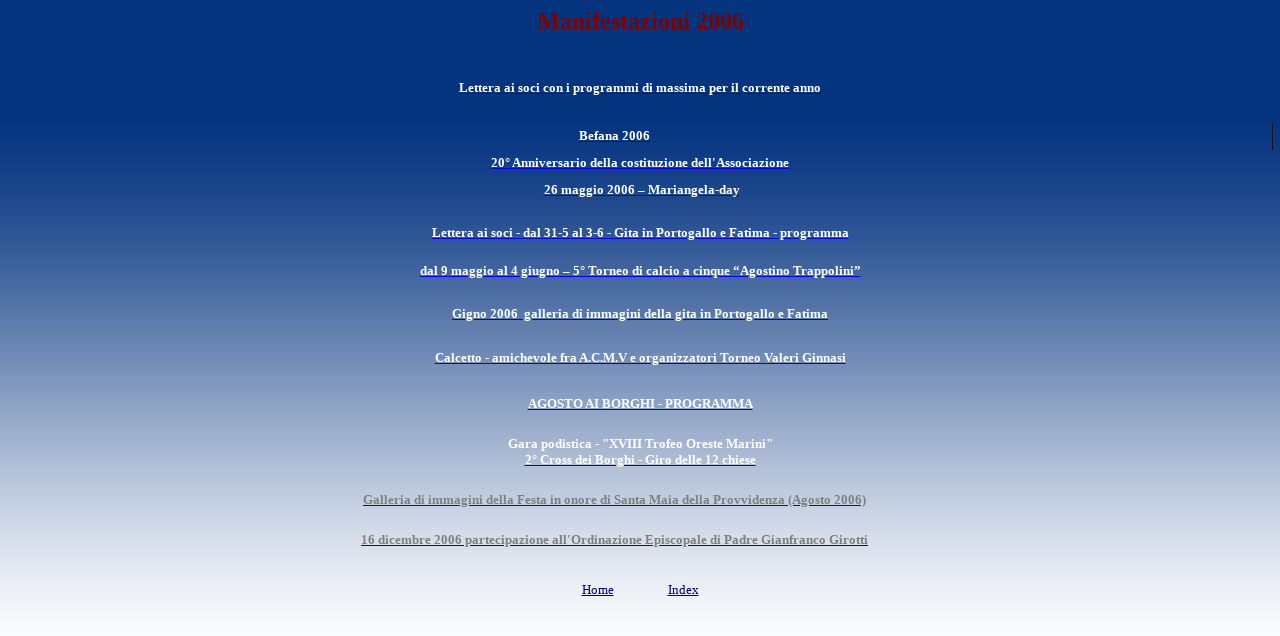

--- FILE ---
content_type: text/html
request_url: https://mariangelavirgili.com/ACMV/00_dal_1984/2006/index.htm
body_size: 4687
content:
<html xmlns:v="urn:schemas-microsoft-com:vml"
xmlns:o="urn:schemas-microsoft-com:office:office"
xmlns:w="urn:schemas-microsoft-com:office:word"
xmlns:m="http://schemas.microsoft.com/office/2004/12/omml"
xmlns="http://www.w3.org/TR/REC-html40">

<head>
<meta http-equiv=Content-Type content="text/html; charset=windows-1252">
<meta name=ProgId content=FrontPage.Editor.Document>
<meta name=Generator content="Microsoft FrontPage 5.0">
<meta name=Originator content="Microsoft Word 12">
<title>Manifestazioni 2005</title>
<!--[if gte mso 9]><xml>
 <o:DocumentProperties>
  <o:Author>b.pastorelli</o:Author>
  <o:Template>Normal</o:Template>
  <o:LastAuthor>Bruno</o:LastAuthor>
  <o:Revision>2</o:Revision>
  <o:TotalTime>37</o:TotalTime>
  <o:Created>2009-12-02T13:42:00Z</o:Created>
  <o:LastSaved>2009-12-02T13:42:00Z</o:LastSaved>
  <o:Pages>1</o:Pages>
  <o:Words>344</o:Words>
  <o:Characters>1963</o:Characters>
  <o:Company>fabi</o:Company>
  <o:Lines>16</o:Lines>
  <o:Paragraphs>4</o:Paragraphs>
  <o:CharactersWithSpaces>2303</o:CharactersWithSpaces>
  <o:Version>12.00</o:Version>
 </o:DocumentProperties>
</xml><![endif]-->
<link rel=themeData href="index--_file/themedata.thmx">
<link rel=colorSchemeMapping href="index--_file/colorschememapping.xml">
<!--[if gte mso 9]><xml>
 <w:WordDocument>
  <w:Zoom>75</w:Zoom>
  <w:TrackMoves>false</w:TrackMoves>
  <w:TrackFormatting/>
  <w:HyphenationZone>14</w:HyphenationZone>
  <w:ValidateAgainstSchemas/>
  <w:SaveIfXMLInvalid>false</w:SaveIfXMLInvalid>
  <w:IgnoreMixedContent>false</w:IgnoreMixedContent>
  <w:AlwaysShowPlaceholderText>false</w:AlwaysShowPlaceholderText>
  <w:DoNotPromoteQF/>
  <w:LidThemeOther>IT</w:LidThemeOther>
  <w:LidThemeAsian>X-NONE</w:LidThemeAsian>
  <w:LidThemeComplexScript>X-NONE</w:LidThemeComplexScript>
  <w:Compatibility>
   <w:BreakWrappedTables/>
   <w:SnapToGridInCell/>
   <w:WrapTextWithPunct/>
   <w:UseAsianBreakRules/>
   <w:DontGrowAutofit/>
   <w:SplitPgBreakAndParaMark/>
   <w:DontVertAlignCellWithSp/>
   <w:DontBreakConstrainedForcedTables/>
   <w:DontVertAlignInTxbx/>
   <w:Word11KerningPairs/>
   <w:CachedColBalance/>
  </w:Compatibility>
  <w:BrowserLevel>MicrosoftInternetExplorer4</w:BrowserLevel>
  <m:mathPr>
   <m:mathFont m:val="Cambria Math"/>
   <m:brkBin m:val="before"/>
   <m:brkBinSub m:val="&#45;-"/>
   <m:smallFrac m:val="off"/>
   <m:dispDef/>
   <m:lMargin m:val="0"/>
   <m:rMargin m:val="0"/>
   <m:defJc m:val="centerGroup"/>
   <m:wrapIndent m:val="1440"/>
   <m:intLim m:val="subSup"/>
   <m:naryLim m:val="undOvr"/>
  </m:mathPr></w:WordDocument>
</xml><![endif]--><!--[if gte mso 9]><xml>
 <w:LatentStyles DefLockedState="false" DefUnhideWhenUsed="false"
  DefSemiHidden="false" DefQFormat="false" LatentStyleCount="267">
  <w:LsdException Locked="false" QFormat="true" Name="Normal"/>
  <w:LsdException Locked="false" QFormat="true" Name="heading 1"/>
  <w:LsdException Locked="false" QFormat="true" Name="heading 2"/>
  <w:LsdException Locked="false" SemiHidden="true" UnhideWhenUsed="true"
   QFormat="true" Name="heading 3"/>
  <w:LsdException Locked="false" SemiHidden="true" UnhideWhenUsed="true"
   QFormat="true" Name="heading 4"/>
  <w:LsdException Locked="false" SemiHidden="true" UnhideWhenUsed="true"
   QFormat="true" Name="heading 5"/>
  <w:LsdException Locked="false" SemiHidden="true" UnhideWhenUsed="true"
   QFormat="true" Name="heading 6"/>
  <w:LsdException Locked="false" SemiHidden="true" UnhideWhenUsed="true"
   QFormat="true" Name="heading 7"/>
  <w:LsdException Locked="false" SemiHidden="true" UnhideWhenUsed="true"
   QFormat="true" Name="heading 8"/>
  <w:LsdException Locked="false" SemiHidden="true" UnhideWhenUsed="true"
   QFormat="true" Name="heading 9"/>
  <w:LsdException Locked="false" SemiHidden="true" UnhideWhenUsed="true"
   QFormat="true" Name="caption"/>
  <w:LsdException Locked="false" QFormat="true" Name="Title"/>
  <w:LsdException Locked="false" Priority="1" Name="Default Paragraph Font"/>
  <w:LsdException Locked="false" QFormat="true" Name="Subtitle"/>
  <w:LsdException Locked="false" QFormat="true" Name="Strong"/>
  <w:LsdException Locked="false" QFormat="true" Name="Emphasis"/>
  <w:LsdException Locked="false" Priority="99" Name="No List"/>
  <w:LsdException Locked="false" Priority="99" SemiHidden="true"
   Name="Placeholder Text"/>
  <w:LsdException Locked="false" Priority="1" QFormat="true" Name="No Spacing"/>
  <w:LsdException Locked="false" Priority="60" Name="Light Shading"/>
  <w:LsdException Locked="false" Priority="61" Name="Light List"/>
  <w:LsdException Locked="false" Priority="62" Name="Light Grid"/>
  <w:LsdException Locked="false" Priority="63" Name="Medium Shading 1"/>
  <w:LsdException Locked="false" Priority="64" Name="Medium Shading 2"/>
  <w:LsdException Locked="false" Priority="65" Name="Medium List 1"/>
  <w:LsdException Locked="false" Priority="66" Name="Medium List 2"/>
  <w:LsdException Locked="false" Priority="67" Name="Medium Grid 1"/>
  <w:LsdException Locked="false" Priority="68" Name="Medium Grid 2"/>
  <w:LsdException Locked="false" Priority="69" Name="Medium Grid 3"/>
  <w:LsdException Locked="false" Priority="70" Name="Dark List"/>
  <w:LsdException Locked="false" Priority="71" Name="Colorful Shading"/>
  <w:LsdException Locked="false" Priority="72" Name="Colorful List"/>
  <w:LsdException Locked="false" Priority="73" Name="Colorful Grid"/>
  <w:LsdException Locked="false" Priority="60" Name="Light Shading Accent 1"/>
  <w:LsdException Locked="false" Priority="61" Name="Light List Accent 1"/>
  <w:LsdException Locked="false" Priority="62" Name="Light Grid Accent 1"/>
  <w:LsdException Locked="false" Priority="63" Name="Medium Shading 1 Accent 1"/>
  <w:LsdException Locked="false" Priority="64" Name="Medium Shading 2 Accent 1"/>
  <w:LsdException Locked="false" Priority="65" Name="Medium List 1 Accent 1"/>
  <w:LsdException Locked="false" Priority="99" SemiHidden="true" Name="Revision"/>
  <w:LsdException Locked="false" Priority="34" QFormat="true"
   Name="List Paragraph"/>
  <w:LsdException Locked="false" Priority="29" QFormat="true" Name="Quote"/>
  <w:LsdException Locked="false" Priority="30" QFormat="true"
   Name="Intense Quote"/>
  <w:LsdException Locked="false" Priority="66" Name="Medium List 2 Accent 1"/>
  <w:LsdException Locked="false" Priority="67" Name="Medium Grid 1 Accent 1"/>
  <w:LsdException Locked="false" Priority="68" Name="Medium Grid 2 Accent 1"/>
  <w:LsdException Locked="false" Priority="69" Name="Medium Grid 3 Accent 1"/>
  <w:LsdException Locked="false" Priority="70" Name="Dark List Accent 1"/>
  <w:LsdException Locked="false" Priority="71" Name="Colorful Shading Accent 1"/>
  <w:LsdException Locked="false" Priority="72" Name="Colorful List Accent 1"/>
  <w:LsdException Locked="false" Priority="73" Name="Colorful Grid Accent 1"/>
  <w:LsdException Locked="false" Priority="60" Name="Light Shading Accent 2"/>
  <w:LsdException Locked="false" Priority="61" Name="Light List Accent 2"/>
  <w:LsdException Locked="false" Priority="62" Name="Light Grid Accent 2"/>
  <w:LsdException Locked="false" Priority="63" Name="Medium Shading 1 Accent 2"/>
  <w:LsdException Locked="false" Priority="64" Name="Medium Shading 2 Accent 2"/>
  <w:LsdException Locked="false" Priority="65" Name="Medium List 1 Accent 2"/>
  <w:LsdException Locked="false" Priority="66" Name="Medium List 2 Accent 2"/>
  <w:LsdException Locked="false" Priority="67" Name="Medium Grid 1 Accent 2"/>
  <w:LsdException Locked="false" Priority="68" Name="Medium Grid 2 Accent 2"/>
  <w:LsdException Locked="false" Priority="69" Name="Medium Grid 3 Accent 2"/>
  <w:LsdException Locked="false" Priority="70" Name="Dark List Accent 2"/>
  <w:LsdException Locked="false" Priority="71" Name="Colorful Shading Accent 2"/>
  <w:LsdException Locked="false" Priority="72" Name="Colorful List Accent 2"/>
  <w:LsdException Locked="false" Priority="73" Name="Colorful Grid Accent 2"/>
  <w:LsdException Locked="false" Priority="60" Name="Light Shading Accent 3"/>
  <w:LsdException Locked="false" Priority="61" Name="Light List Accent 3"/>
  <w:LsdException Locked="false" Priority="62" Name="Light Grid Accent 3"/>
  <w:LsdException Locked="false" Priority="63" Name="Medium Shading 1 Accent 3"/>
  <w:LsdException Locked="false" Priority="64" Name="Medium Shading 2 Accent 3"/>
  <w:LsdException Locked="false" Priority="65" Name="Medium List 1 Accent 3"/>
  <w:LsdException Locked="false" Priority="66" Name="Medium List 2 Accent 3"/>
  <w:LsdException Locked="false" Priority="67" Name="Medium Grid 1 Accent 3"/>
  <w:LsdException Locked="false" Priority="68" Name="Medium Grid 2 Accent 3"/>
  <w:LsdException Locked="false" Priority="69" Name="Medium Grid 3 Accent 3"/>
  <w:LsdException Locked="false" Priority="70" Name="Dark List Accent 3"/>
  <w:LsdException Locked="false" Priority="71" Name="Colorful Shading Accent 3"/>
  <w:LsdException Locked="false" Priority="72" Name="Colorful List Accent 3"/>
  <w:LsdException Locked="false" Priority="73" Name="Colorful Grid Accent 3"/>
  <w:LsdException Locked="false" Priority="60" Name="Light Shading Accent 4"/>
  <w:LsdException Locked="false" Priority="61" Name="Light List Accent 4"/>
  <w:LsdException Locked="false" Priority="62" Name="Light Grid Accent 4"/>
  <w:LsdException Locked="false" Priority="63" Name="Medium Shading 1 Accent 4"/>
  <w:LsdException Locked="false" Priority="64" Name="Medium Shading 2 Accent 4"/>
  <w:LsdException Locked="false" Priority="65" Name="Medium List 1 Accent 4"/>
  <w:LsdException Locked="false" Priority="66" Name="Medium List 2 Accent 4"/>
  <w:LsdException Locked="false" Priority="67" Name="Medium Grid 1 Accent 4"/>
  <w:LsdException Locked="false" Priority="68" Name="Medium Grid 2 Accent 4"/>
  <w:LsdException Locked="false" Priority="69" Name="Medium Grid 3 Accent 4"/>
  <w:LsdException Locked="false" Priority="70" Name="Dark List Accent 4"/>
  <w:LsdException Locked="false" Priority="71" Name="Colorful Shading Accent 4"/>
  <w:LsdException Locked="false" Priority="72" Name="Colorful List Accent 4"/>
  <w:LsdException Locked="false" Priority="73" Name="Colorful Grid Accent 4"/>
  <w:LsdException Locked="false" Priority="60" Name="Light Shading Accent 5"/>
  <w:LsdException Locked="false" Priority="61" Name="Light List Accent 5"/>
  <w:LsdException Locked="false" Priority="62" Name="Light Grid Accent 5"/>
  <w:LsdException Locked="false" Priority="63" Name="Medium Shading 1 Accent 5"/>
  <w:LsdException Locked="false" Priority="64" Name="Medium Shading 2 Accent 5"/>
  <w:LsdException Locked="false" Priority="65" Name="Medium List 1 Accent 5"/>
  <w:LsdException Locked="false" Priority="66" Name="Medium List 2 Accent 5"/>
  <w:LsdException Locked="false" Priority="67" Name="Medium Grid 1 Accent 5"/>
  <w:LsdException Locked="false" Priority="68" Name="Medium Grid 2 Accent 5"/>
  <w:LsdException Locked="false" Priority="69" Name="Medium Grid 3 Accent 5"/>
  <w:LsdException Locked="false" Priority="70" Name="Dark List Accent 5"/>
  <w:LsdException Locked="false" Priority="71" Name="Colorful Shading Accent 5"/>
  <w:LsdException Locked="false" Priority="72" Name="Colorful List Accent 5"/>
  <w:LsdException Locked="false" Priority="73" Name="Colorful Grid Accent 5"/>
  <w:LsdException Locked="false" Priority="60" Name="Light Shading Accent 6"/>
  <w:LsdException Locked="false" Priority="61" Name="Light List Accent 6"/>
  <w:LsdException Locked="false" Priority="62" Name="Light Grid Accent 6"/>
  <w:LsdException Locked="false" Priority="63" Name="Medium Shading 1 Accent 6"/>
  <w:LsdException Locked="false" Priority="64" Name="Medium Shading 2 Accent 6"/>
  <w:LsdException Locked="false" Priority="65" Name="Medium List 1 Accent 6"/>
  <w:LsdException Locked="false" Priority="66" Name="Medium List 2 Accent 6"/>
  <w:LsdException Locked="false" Priority="67" Name="Medium Grid 1 Accent 6"/>
  <w:LsdException Locked="false" Priority="68" Name="Medium Grid 2 Accent 6"/>
  <w:LsdException Locked="false" Priority="69" Name="Medium Grid 3 Accent 6"/>
  <w:LsdException Locked="false" Priority="70" Name="Dark List Accent 6"/>
  <w:LsdException Locked="false" Priority="71" Name="Colorful Shading Accent 6"/>
  <w:LsdException Locked="false" Priority="72" Name="Colorful List Accent 6"/>
  <w:LsdException Locked="false" Priority="73" Name="Colorful Grid Accent 6"/>
  <w:LsdException Locked="false" Priority="19" QFormat="true"
   Name="Subtle Emphasis"/>
  <w:LsdException Locked="false" Priority="21" QFormat="true"
   Name="Intense Emphasis"/>
  <w:LsdException Locked="false" Priority="31" QFormat="true"
   Name="Subtle Reference"/>
  <w:LsdException Locked="false" Priority="32" QFormat="true"
   Name="Intense Reference"/>
  <w:LsdException Locked="false" Priority="33" QFormat="true" Name="Book Title"/>
  <w:LsdException Locked="false" Priority="37" SemiHidden="true"
   UnhideWhenUsed="true" Name="Bibliography"/>
  <w:LsdException Locked="false" Priority="39" SemiHidden="true"
   UnhideWhenUsed="true" QFormat="true" Name="TOC Heading"/>
 </w:LatentStyles>
</xml><![endif]-->
<style>
<!--
 /* Font Definitions */
 @font-face
	{font-family:"Cambria Math";
	panose-1:2 4 5 3 5 4 6 3 2 4;
	mso-font-charset:1;
	mso-generic-font-family:roman;
	mso-font-format:other;
	mso-font-pitch:variable;
	mso-font-signature:0 0 0 0 0 0;}
@font-face
	{font-family:Verdana;
	panose-1:2 11 6 4 3 5 4 4 2 4;
	mso-font-charset:0;
	mso-generic-font-family:swiss;
	mso-font-pitch:variable;
	mso-font-signature:-1593833729 1073750107 16 0 415 0;}
 /* Style Definitions */
 p.MsoNormal, li.MsoNormal, div.MsoNormal
	{mso-style-unhide:no;
	mso-style-qformat:yes;
	mso-style-parent:"";
	margin-bottom:.0001pt;
	mso-pagination:widow-orphan;
	font-size:12.0pt;
	font-family:"Times New Roman","serif";
	mso-fareast-font-family:"Times New Roman"; margin-left:0cm; margin-right:0cm; margin-top:0cm}
h1
	{mso-style-unhide:no;
	mso-style-qformat:yes;
	mso-style-link:"Titolo 1 Carattere";
	mso-style-next:Normale;
	margin:0cm;
	margin-bottom:.0001pt;
	text-align:center;
	mso-pagination:widow-orphan;
	page-break-after:avoid;
	mso-outline-level:1;
	font-size:10.0pt;
	mso-bidi-font-size:12.0pt;
	font-family:"Verdana","sans-serif";
	mso-fareast-font-family:"Times New Roman";
	mso-fareast-theme-font:minor-fareast;
	color:navy;
	mso-font-kerning:0pt;
	font-weight:bold;}
h2
	{mso-style-unhide:no;
	mso-style-qformat:yes;
	mso-style-link:"Titolo 2 Carattere";
	mso-style-next:Normale;
	margin:0cm;
	margin-bottom:.0001pt;
	text-align:center;
	mso-pagination:widow-orphan;
	page-break-after:avoid;
	mso-outline-level:2;
	font-size:12.0pt;
	font-family:"Verdana","sans-serif";
	mso-fareast-font-family:"Times New Roman";
	mso-fareast-theme-font:minor-fareast;
	color:navy;
	font-weight:bold;}
a:link, span.MsoHyperlink
	{mso-style-unhide:no;
	color:blue;
	text-decoration:underline;
	text-underline:single;}
a:visited, span.MsoHyperlinkFollowed
	{mso-style-unhide:no;
	color:blue;
	text-decoration:underline;
	text-underline:single;}
p
	{mso-style-unhide:no;
	mso-margin-top-alt:auto;
	margin-right:0cm;
	mso-margin-bottom-alt:auto;
	margin-left:0cm;
	mso-pagination:widow-orphan;
	font-size:12.0pt;
	font-family:"Times New Roman","serif";
	mso-fareast-font-family:"Times New Roman";}
span.Titolo1Carattere
	{mso-style-name:"Titolo 1 Carattere";
	mso-style-unhide:no;
	mso-style-locked:yes;
	mso-style-link:"Titolo 1";
	mso-ansi-font-size:14.0pt;
	mso-bidi-font-size:14.0pt;
	font-family:"Cambria","serif";
	mso-ascii-font-family:Cambria;
	mso-ascii-theme-font:major-latin;
	mso-fareast-font-family:"Times New Roman";
	mso-fareast-theme-font:major-fareast;
	mso-hansi-font-family:Cambria;
	mso-hansi-theme-font:major-latin;
	mso-bidi-font-family:"Times New Roman";
	mso-bidi-theme-font:major-bidi;
	color:#365F91;
	mso-themecolor:accent1;
	mso-themeshade:191;
	font-weight:bold;}
span.Titolo2Carattere
	{mso-style-name:"Titolo 2 Carattere";
	mso-style-unhide:no;
	mso-style-locked:yes;
	mso-style-link:"Titolo 2";
	mso-ansi-font-size:13.0pt;
	mso-bidi-font-size:13.0pt;
	font-family:"Cambria","serif";
	mso-ascii-font-family:Cambria;
	mso-ascii-theme-font:major-latin;
	mso-fareast-font-family:"Times New Roman";
	mso-fareast-theme-font:major-fareast;
	mso-hansi-font-family:Cambria;
	mso-hansi-theme-font:major-latin;
	mso-bidi-font-family:"Times New Roman";
	mso-bidi-theme-font:major-bidi;
	color:#4F81BD;
	mso-themecolor:accent1;
	font-weight:bold;}
.MsoChpDefault
	{mso-style-type:export-only;
	mso-default-props:yes;
	font-size:10.0pt;
	mso-ansi-font-size:10.0pt;
	mso-bidi-font-size:10.0pt;}
@page Section1
	{size:595.3pt 841.9pt;
	margin:70.85pt 2.0cm 2.0cm 2.0cm;
	mso-header-margin:35.4pt;
	mso-footer-margin:35.4pt;
	mso-paper-source:0;}
div.Section1
	{page:Section1;}
-->
</style>
<!--[if gte mso 10]>
<style>
 /* Style Definitions */
 table.MsoNormalTable
	{mso-style-name:"Tabella normale";
	mso-tstyle-rowband-size:0;
	mso-tstyle-colband-size:0;
	mso-style-noshow:yes;
	mso-style-priority:99;
	mso-style-qformat:yes;
	mso-style-parent:"";
	mso-padding-alt:0cm 5.4pt 0cm 5.4pt;
	mso-para-margin:0cm;
	mso-para-margin-bottom:.0001pt;
	mso-pagination:widow-orphan;
	font-size:10.0pt;
	font-family:"Times New Roman","serif"}
</style>
<![endif]-->
<meta http-equiv=Content-Language content=it>
<!--[if gte mso 9]><xml>
 <o:shapelayout v:ext="edit">
  <o:idmap v:ext="edit" data="1"/>
 </o:shapelayout></xml><![endif]-->
</head>

<body bgcolor=white background=sfondo.gif lang=IT link=blue vlink=blue
style='tab-interval:35.4pt'>

<div class=Section1>

<table class=MsoNormalTable border=1 cellspacing=0 cellpadding=0 width="100%"
 style='width:100.0%;border-collapse:collapse;border:none;mso-border-alt:outset #111111 .25pt;
 mso-yfti-tbllook:1184;mso-padding-alt:0cm 0cm 0cm 0cm'>
 <tr style='mso-yfti-irow:0;mso-yfti-firstrow:yes;height:20.25pt'>
  <td width="100%" colspan=2 style='width:100.0%;border:none;padding:0cm 0cm 0cm 0cm;
  height:20.25pt'>
  <p align=center style='text-align:center'><b><span style='font-size:18.0pt;
  font-family:"Verdana","sans-serif";color:maroon'>Manifestazioni 2006</span></b></p>
  </td>
 </tr>
 <tr style='mso-yfti-irow:1;height:20.25pt'>
  <td width="100%" colspan=2 style='width:100.0%;border:none;padding:0cm 0cm 0cm 0cm;
  height:20.25pt'>
  <p class=MsoNormal><o:p>&nbsp;</o:p></p>
  </td>
 </tr>
 <tr style='mso-yfti-irow:2;height:20.25pt'>
  <td width="100%" colspan=2 style='width:100.0%;border:none;padding:0cm 0cm 0cm 0cm;
  height:20.25pt'>
  <p class=MsoNormal align=center style='text-align:center'>&nbsp;</p>
  <p class=MsoNormal align=center style='text-align:center'><span
  style='font-family:"Verdana","sans-serif";color:maroon'><a
  href="programma-2006/lettera-soci-2006.html" target="_top"><b><span
  style='font-size:10.0pt;color:white'>Lettera ai soci con i programmi di
  massima per il corrente anno</span></b></a><o:p></o:p></span></p>
  </td>
 </tr>
 <tr style='mso-yfti-irow:3;height:20.25pt'>
  <td width="100%" colspan=2 style='width:100.0%;border:none;padding:0cm 0cm 0cm 0cm;
  height:20.25pt'>
  <p class=MsoNormal><span style='font-size:10.0pt;color:white'><o:p>&nbsp;</o:p></span></p>
  </td>
 </tr>
 <tr style='mso-yfti-irow:4;height:20.25pt'>
  <td width="100%" style='width:100.0%;border:none;padding:0cm 0cm 0cm 0cm;
  height:20.25pt'>
  <p align=center style='text-align:center'><b><span style='font-family:"Verdana","sans-serif";
  color:maroon'><a href="Befana-2006/index.html" target="_top"><span
  style='font-size:10.0pt;color:white'>Befana 2006</span></a></span></b></p>
  </td>
  <td style='border:none;border-right:inset #111111 1.0pt;mso-border-right-alt:
  inset #111111 .25pt;padding:0cm 0cm 0cm 0cm;height:20.25pt'>
  <p class=MsoNormal><span style='font-size:10.0pt;color:white'><o:p>&nbsp;</o:p></span></p>
  </td>
 </tr>
 <tr style='mso-yfti-irow:5;height:20.25pt'>
  <td width="100%" colspan=2 style='width:100.0%;border:none;padding:0cm 0cm 0cm 0cm;
  height:20.25pt'>
  <p align=center style='text-align:center'><b><span style='font-size:10.0pt;
  font-family:"Verdana","sans-serif";color:white'><a
  href="http://www.pastorellimarco.eu/2006/20-associazione/index.html"
  target="_blank"><span style='color:white'>20° Anniversario della costituzione
  dell'Associazione</span></a></span></b></p>
  </td>
 </tr>
 <tr style='mso-yfti-irow:6;height:20.25pt'>
  <td width="100%" colspan=2 style='width:100.0%;border:none;padding:0cm 0cm 0cm 0cm;
  height:20.25pt'>
  <p class=MsoNormal align=center style='text-align:center'><span
  style='font-size:10.0pt;color:white'>&nbsp;</span><b style='mso-bidi-font-weight:
  normal'><span style='font-family:"Verdana","sans-serif"'><a
  href="programma-2006/Mariangela-day/index.html" target="_top"><span
  style='font-size:10.0pt;color:white'>26 maggio 2006 – Mariangela-day</span></a></span></b></p>
  </td>
 </tr>
 <tr style='mso-yfti-irow:7;height:7.5pt'>
  <td width="100%" colspan=2 style='width:100.0%;border:none;padding:0cm 0cm 0cm 0cm;
  height:7.5pt'>
  <p class=MsoNormal style='mso-line-height-alt:7.5pt'><span style='font-size:
  10.0pt'>&nbsp;<o:p></o:p></span></p>
  </td>
 </tr>
 <tr style='mso-yfti-irow:8;height:20.25pt'>
  <td width="100%" colspan=2 style='width:100.0%;border:none;padding:0cm 0cm 0cm 0cm;
  height:20.25pt'>
  <p align=center style='text-align:center'><b><span style='font-family:"Verdana","sans-serif";
  color:maroon'><a href="programma-2006/Fatima-2006.htm" target="_blank"><span
  style='font-size:10.0pt;color:white'>Lettera ai soci - dal 31-5 al 3-6 - Gita
  in Portogallo e Fatima - programma </span></a></span></b></p>
  </td>
 </tr>
 <tr style='mso-yfti-irow:9;height:8.25pt'>
  <td width="100%" colspan=2 style='width:100.0%;border:none;padding:0cm 0cm 0cm 0cm;
  height:8.25pt'>
  <p class=MsoNormal style='line-height:8.25pt'><b style='mso-bidi-font-weight:
  normal'><span style='font-size:7.5pt;font-family:"Verdana","sans-serif";
  color:white'>&nbsp;</span></b><b style='mso-bidi-font-weight:normal'><span
  style='font-family:"Verdana","sans-serif"'><o:p></o:p></span></b></p>
  </td>
 </tr>
 <tr style='mso-yfti-irow:10;height:20.25pt'>
  <td width="100%" colspan=2 style='width:100.0%;border:none;padding:0cm 0cm 0cm 0cm;
  height:20.25pt'>
  <p class=MsoNormal align=center style='text-align:center'><b
  style='mso-bidi-font-weight:normal'><span style='font-size:10.0pt;font-family:
  "Verdana","sans-serif";color:white'><a
  href="http://www.pastorellimarco.eu/calcetto_2006/index.htm" target="_blank"><span
  style='color:white'>dal 9 maggio al 4 giugno – 5° Torneo di calcio a cinque
  “Agostino Trappolini”</span></a></span></b></p>
  </td>
 </tr>
 <tr style='mso-yfti-irow:11;height:3.75pt'>
  <td width="100%" colspan=2 style='width:100.0%;border:none;padding:0cm 0cm 0cm 0cm;
  height:3.75pt'>
  <p class=MsoNormal style='mso-line-height-alt:3.75pt'><span style='font-size:
  10.0pt'>&nbsp;<o:p></o:p></span></p>
  </td>
 </tr>
 <tr style='mso-yfti-irow:12;height:20.25pt'>
  <td width="100%" colspan=2 style='width:100.0%;border:none;padding:0cm 0cm 0cm 0cm;
  height:20.25pt'>
  <p align=center style='text-align:center'><b><span style='font-size:10.0pt;
  font-family:"Verdana","sans-serif";color:white'><a
  href="http://www.pastorellimarco.eu/2006/portogallo/index.html"
  target="_blank"><span style='color:white'>Gigno 2006&nbsp; galleria di
  immagini della gita in Portogallo e Fatima</span></a></span></b></p>
  </td>
 </tr>
 <tr style='mso-yfti-irow:13;height:3.75pt'>
  <td width="100%" colspan=2 style='width:100.0%;border:none;padding:0cm 0cm 0cm 0cm;
  height:3.75pt'>
  <p class=MsoNormal style='mso-line-height-alt:3.75pt'><span style='font-size:
  10.0pt'>&nbsp;<o:p></o:p></span></p>
  </td>
 </tr>
 <tr style='mso-yfti-irow:14;height:21.0pt'>
  <td width="100%" colspan=2 style='width:100.0%;border:none;padding:0cm 0cm 0cm 0cm;
  height:21.0pt'>
  <p align=center style='text-align:center'><b><span style='font-size:10.0pt;
  font-family:"Verdana","sans-serif";color:white'><a
  href="programma-2006/Amichevole%20A.C.M.V.%20-%20Valerio%20Ginnasi/index.htm"
  target="_blank"><span style='color:white'>Calcetto - amichevole fra A.C.M.V e
  organizzatori Torneo Valeri Ginnasi</span></a></span></b></p>
  </td>
 </tr>
 <tr style='mso-yfti-irow:15;height:.75pt'>
  <td width="100%" colspan=2 style='width:100.0%;border:none;padding:0cm 0cm 0cm 0cm;
  height:.75pt'>
  <p class=MsoNormal style='mso-line-height-alt:.75pt'>&nbsp;</p>
  </td>
 </tr>
 <tr style='mso-yfti-irow:16;height:21.0pt'>
  <td width="100%" colspan=2 style='width:100.0%;border:none;padding:0cm 0cm 0cm 0cm;
  height:21.0pt'>
  <p align=center style='text-align:center'><b><span style='font-size:10.0pt;
  font-family:"Verdana","sans-serif";color:white'><a
  href="programma-2006/AGOSTO/programma/Programma%20agosto%20ai%20Borghi.htm"
  target="_blank"><span style='color:white'>AGOSTO AI BORGHI - PROGRAMMA</span></a></span></b></p>
  </td>
 </tr>
 <tr style='mso-yfti-irow:17;height:5.25pt'>
  <td width="100%" colspan=2 style='width:100.0%;border:none;padding:0cm 0cm 0cm 0cm;
  height:5.25pt'>
  <p class=MsoNormal style='mso-line-height-alt:5.25pt'>&nbsp;</p>
  </td>
 </tr>
 <tr style='mso-yfti-irow:18;height:21.0pt'>
  <td width="100%" colspan=2 style='width:100.0%;border:none;padding:0cm 0cm 0cm 0cm;
  height:21.0pt'>
  <p class=MsoNormal align=center style='text-align:center'><b><span
  style='font-size:10.0pt;font-family:"Verdana","sans-serif";color:white'>Gara
  podistica - &quot;XVIII Trofeo Oreste Marini&quot; </span></b></p>
  <p class=MsoNormal align=center style='text-align:center'><b><span
  style='font-family:"Verdana","sans-serif";color:maroon'><a
  href="programma-2006/STRACITTADINA/Stracittadina-2006.doc" target="_top"><span
  style='font-size:10.0pt;color:white'>2° Cross dei Borghi - Giro delle 12
  chiese</span></a></span></b></p>
  </td>
 </tr>
 <tr style='mso-yfti-irow:19;height:6.75pt'>
  <td width="100%" colspan=2 style='width:100.0%;border:none;padding:0cm 0cm 0cm 0cm;
  height:6.75pt'>
  <p class=MsoNormal style='mso-line-height-alt:6.75pt'>&nbsp;</p>
  </td>
 </tr>
 <tr style='mso-yfti-irow:20;height:21.0pt'>
  <td width="50%" style='width:50.0%;border:none;padding:0cm 0cm 0cm 0cm;
  height:21.0pt'>
  <p class=MsoNormal align=center style='text-align:center'><b><span
  style='font-size:10.0pt;font-family:"Verdana","sans-serif"'><a
  href="http://www.pastorellimarco.eu/2006/agosto-2006/index.doc"><span
  style='color:gray'>Galleria di immagini della Festa in onore di Santa Maia
  della Provvidenza (Agosto 2006)</span></a></span></b></p>
  </td>
  <td width="50%" style='width:50.0%;border:none;padding:0cm 0cm 0cm 0cm;
  height:21.0pt'>
  <p class=MsoNormal>&nbsp;</p>
  </td>
 </tr>
 <tr style='mso-yfti-irow:21;height:9.0pt'>
  <td width="50%" style='width:50.0%;border:none;padding:0cm 0cm 0cm 0cm;
  height:9.0pt'>
  <p class=MsoNormal style='mso-line-height-alt:9.0pt'>&nbsp;</p>
  </td>
  <td width="50%" style='width:50.0%;border:none;padding:0cm 0cm 0cm 0cm;
  height:9.0pt'>
  <p class=MsoNormal style='mso-line-height-alt:9.0pt'>&nbsp;</p>
  </td>
 </tr>
 <tr style='mso-yfti-irow:22;mso-yfti-lastrow:yes;height:21.0pt'>
  <td width="50%" style='width:50.0%;border:none;padding:0cm 0cm 0cm 0cm;
  height:21.0pt'>
  <p class=MsoNormal align=center style='text-align:center'><b><span
  style='font-size:10.0pt;font-family:"Verdana","sans-serif";color:white'><a
  href="http://www.pastorellimarco.eu/ACMV/2006/GIROTTI/index.html"><span
  style='color:gray'>16 dicembre 2006 partecipazione all'Ordinazione Episcopale
  di Padre Gianfranco Girotti</span></a></span></b></p>
  <p class=MsoNormal align=center style='text-align:center'>&nbsp;</p>
  </td>
  <td width="50%" style='width:50.0%;border:none;padding:0cm 0cm 0cm 0cm;
  height:21.0pt'>
  <p class=MsoNormal align=center style='text-align:center'><span
  style='color:white'><o:p>&nbsp;</o:p></span></p>
  </td>
 </tr>
</table>

<p align="center"><font face="Tahoma" size="2" color="#FFFFFF">
<a href="../../home/dex.htm"><font color="#000080">Home</font></a></font><font face="Tahoma" size="2" color="#000080">&nbsp;&nbsp;&nbsp;&nbsp;&nbsp;&nbsp;&nbsp;&nbsp;&nbsp;&nbsp;&nbsp;&nbsp;&nbsp;&nbsp;&nbsp;&nbsp;&nbsp; </font>
<font face="Tahoma" size="2" color="#FFFFFF">
<a href="../index.htm"><font color="#000080">Index</font></a></font></p>

<p align=center style='text-align:center'>&nbsp;</p>

</div>

</body>

</html>